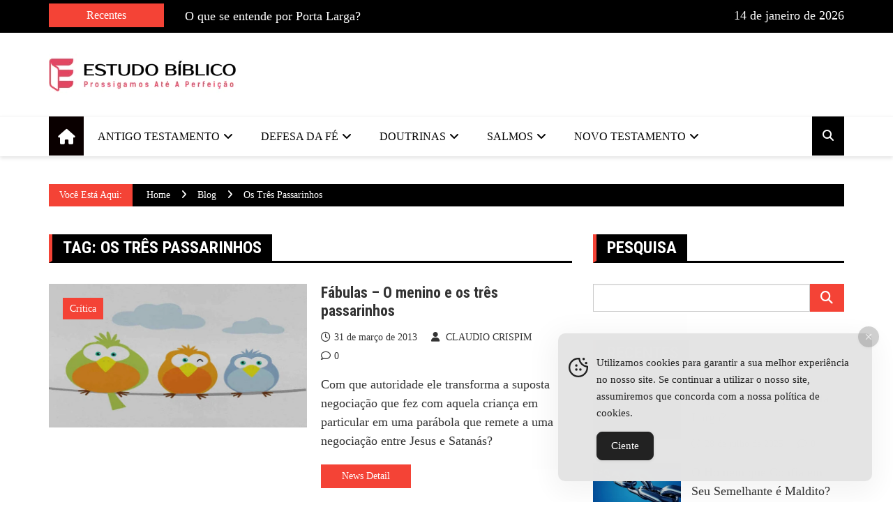

--- FILE ---
content_type: text/html; charset=UTF-8
request_url: https://estudobiblico.org/estudosbiblicos/os-tres-passarinhos/
body_size: 21010
content:
<!doctype html><html lang="pt-BR" prefix="og: https://ogp.me/ns#"><head><script data-no-optimize="1">var litespeed_docref=sessionStorage.getItem("litespeed_docref");litespeed_docref&&(Object.defineProperty(document,"referrer",{get:function(){return litespeed_docref}}),sessionStorage.removeItem("litespeed_docref"));</script> <meta charset="UTF-8"><link rel="preconnect" href="https://fonts.gstatic.com/" crossorigin /><meta name="viewport" content="width=device-width, initial-scale=1"><link rel="profile" href="http://gmpg.org/xfn/11"><title>Os Três Passarinhos Archives | Estudos Bíblicos Teológicos Evangélicos</title><meta name="robots" content="follow, noindex"/><meta property="og:locale" content="pt_BR" /><meta property="og:type" content="article" /><meta property="og:title" content="Os Três Passarinhos Archives | Estudos Bíblicos Teológicos Evangélicos" /><meta property="og:url" content="https://estudobiblico.org/estudosbiblicos/os-tres-passarinhos/" /><meta property="og:site_name" content="Estudos Bíblicos Teológicos Evangélicos" /><meta property="og:image" content="https://estudobiblico.org/wp-admin/admin-ajax.php?action=rank_math_overlay_thumb&id=5488&type=play&hash=e265143819124c5bc7ac372bf9d6e5e0" /><meta property="og:image:secure_url" content="https://estudobiblico.org/wp-admin/admin-ajax.php?action=rank_math_overlay_thumb&id=5488&type=play&hash=e265143819124c5bc7ac372bf9d6e5e0" /><meta property="og:image:width" content="1200" /><meta property="og:image:height" content="728" /><meta property="og:image:alt" content="estudo biblico" /><meta property="og:image:type" content="image/jpeg" /><meta name="twitter:card" content="summary" /><meta name="twitter:title" content="Os Três Passarinhos Archives | Estudos Bíblicos Teológicos Evangélicos" /><meta name="twitter:image" content="https://estudobiblico.org/wp-admin/admin-ajax.php?action=rank_math_overlay_thumb&id=5488&type=play&hash=e265143819124c5bc7ac372bf9d6e5e0" /> <script type="application/ld+json" class="rank-math-schema-pro">{"@context":"https://schema.org","@graph":[{"headline":"Os Tr\u00eas Passarinhos Archives | Estudos B\u00edblicos Teol\u00f3gicos Evang\u00e9licos","speakable":{"@type":"SpeakableSpecification","cssSelector":[]},"@type":"Article","author":{"@type":"Person","name":"CLAUDIO CRISPIM"},"image":{"@type":"ImageObject","url":"https://estudobiblico.org/wp-content/uploads/2013/03/fabula.jpg"},"name":"Os Tr\u00eas Passarinhos Archives | Estudos B\u00edblicos Teol\u00f3gicos Evang\u00e9licos","@id":"https://estudobiblico.org/estudosbiblicos/os-tres-passarinhos/#schema-39501","isPartOf":{"@id":"https://estudobiblico.org/estudosbiblicos/os-tres-passarinhos/#webpage"},"publisher":{"@id":"https://estudobiblico.org/#person"},"inLanguage":"pt-BR","mainEntityOfPage":{"@id":"https://estudobiblico.org/estudosbiblicos/os-tres-passarinhos/#webpage"}},{"@type":"Person","@id":"https://estudobiblico.org/#person","name":"Estudos B\u00edblicos Teol\u00f3gicos Evang\u00e9licos","image":{"@type":"ImageObject","@id":"https://estudobiblico.org/#logo","url":"https://estudobiblico.org/wp-content/uploads/2022/10/cropped-biblico-estudo-1-150x59.png","contentUrl":"https://estudobiblico.org/wp-content/uploads/2022/10/cropped-biblico-estudo-1-150x59.png","caption":"Estudos B\u00edblicos Teol\u00f3gicos Evang\u00e9licos","inLanguage":"pt-BR"}},{"@type":"WebSite","@id":"https://estudobiblico.org/#website","url":"https://estudobiblico.org","name":"Estudos B\u00edblicos Teol\u00f3gicos Evang\u00e9licos","publisher":{"@id":"https://estudobiblico.org/#person"},"inLanguage":"pt-BR"},{"@type":"BreadcrumbList","@id":"https://estudobiblico.org/estudosbiblicos/os-tres-passarinhos/#breadcrumb","itemListElement":[{"@type":"ListItem","position":"1","item":{"@id":"https://estudobiblico.org","name":"In\u00edcio"}},{"@type":"ListItem","position":"2","item":{"@id":"https://estudobiblico.org/estudosbiblicos/os-tres-passarinhos/","name":"os tr\u00eas passarinhos"}}]},{"@type":"CollectionPage","@id":"https://estudobiblico.org/estudosbiblicos/os-tres-passarinhos/#webpage","url":"https://estudobiblico.org/estudosbiblicos/os-tres-passarinhos/","name":"Os Tr\u00eas Passarinhos Archives | Estudos B\u00edblicos Teol\u00f3gicos Evang\u00e9licos","isPartOf":{"@id":"https://estudobiblico.org/#website"},"inLanguage":"pt-BR","breadcrumb":{"@id":"https://estudobiblico.org/estudosbiblicos/os-tres-passarinhos/#breadcrumb"}}]}</script> <link rel='dns-prefetch' href='//fonts.googleapis.com' /><link rel="alternate" type="application/rss+xml" title="Feed para Estudos Bíblicos Teológicos Evangélicos &raquo;" href="https://estudobiblico.org/feed/" /><link rel="alternate" type="application/rss+xml" title="Feed de comentários para Estudos Bíblicos Teológicos Evangélicos &raquo;" href="https://estudobiblico.org/comments/feed/" /><link rel="alternate" type="application/rss+xml" title="Feed de tag para Estudos Bíblicos Teológicos Evangélicos &raquo; os três passarinhos" href="https://estudobiblico.org/estudosbiblicos/os-tres-passarinhos/feed/" /><link rel="preconnect" href="https://fonts.googleapis.com"><link rel="preconnect" href="https://fonts.gstatic.com" crossorigin><style type="text/css" media="all">.wpautoterms-footer{background-color:#fff;text-align:center}.wpautoterms-footer a{color:#000;font-family:Arial,sans-serif;font-size:14px}.wpautoterms-footer .separator{color:#ccc;font-family:Arial,sans-serif;font-size:14px}</style><style id='wp-img-auto-sizes-contain-inline-css' type='text/css'>img:is([sizes=auto i],[sizes^="auto," i]){contain-intrinsic-size:3000px 1500px}</style> <script src="[data-uri]" defer></script><script data-optimized="1" src="https://estudobiblico.org/wp-content/plugins/litespeed-cache/assets/js/webfontloader.min.js" defer></script> <link rel='stylesheet' id='wp-block-library-css' href='https://estudobiblico.org/wp-includes/css/dist/block-library/style.min.css?ver=6.9' type='text/css' media='all' /><style id='global-styles-inline-css' type='text/css'>:root{--wp--preset--aspect-ratio--square:1;--wp--preset--aspect-ratio--4-3:4/3;--wp--preset--aspect-ratio--3-4:3/4;--wp--preset--aspect-ratio--3-2:3/2;--wp--preset--aspect-ratio--2-3:2/3;--wp--preset--aspect-ratio--16-9:16/9;--wp--preset--aspect-ratio--9-16:9/16;--wp--preset--color--black:#000000;--wp--preset--color--cyan-bluish-gray:#abb8c3;--wp--preset--color--white:#ffffff;--wp--preset--color--pale-pink:#f78da7;--wp--preset--color--vivid-red:#cf2e2e;--wp--preset--color--luminous-vivid-orange:#ff6900;--wp--preset--color--luminous-vivid-amber:#fcb900;--wp--preset--color--light-green-cyan:#7bdcb5;--wp--preset--color--vivid-green-cyan:#00d084;--wp--preset--color--pale-cyan-blue:#8ed1fc;--wp--preset--color--vivid-cyan-blue:#0693e3;--wp--preset--color--vivid-purple:#9b51e0;--wp--preset--gradient--vivid-cyan-blue-to-vivid-purple:linear-gradient(135deg,rgb(6,147,227) 0%,rgb(155,81,224) 100%);--wp--preset--gradient--light-green-cyan-to-vivid-green-cyan:linear-gradient(135deg,rgb(122,220,180) 0%,rgb(0,208,130) 100%);--wp--preset--gradient--luminous-vivid-amber-to-luminous-vivid-orange:linear-gradient(135deg,rgb(252,185,0) 0%,rgb(255,105,0) 100%);--wp--preset--gradient--luminous-vivid-orange-to-vivid-red:linear-gradient(135deg,rgb(255,105,0) 0%,rgb(207,46,46) 100%);--wp--preset--gradient--very-light-gray-to-cyan-bluish-gray:linear-gradient(135deg,rgb(238,238,238) 0%,rgb(169,184,195) 100%);--wp--preset--gradient--cool-to-warm-spectrum:linear-gradient(135deg,rgb(74,234,220) 0%,rgb(151,120,209) 20%,rgb(207,42,186) 40%,rgb(238,44,130) 60%,rgb(251,105,98) 80%,rgb(254,248,76) 100%);--wp--preset--gradient--blush-light-purple:linear-gradient(135deg,rgb(255,206,236) 0%,rgb(152,150,240) 100%);--wp--preset--gradient--blush-bordeaux:linear-gradient(135deg,rgb(254,205,165) 0%,rgb(254,45,45) 50%,rgb(107,0,62) 100%);--wp--preset--gradient--luminous-dusk:linear-gradient(135deg,rgb(255,203,112) 0%,rgb(199,81,192) 50%,rgb(65,88,208) 100%);--wp--preset--gradient--pale-ocean:linear-gradient(135deg,rgb(255,245,203) 0%,rgb(182,227,212) 50%,rgb(51,167,181) 100%);--wp--preset--gradient--electric-grass:linear-gradient(135deg,rgb(202,248,128) 0%,rgb(113,206,126) 100%);--wp--preset--gradient--midnight:linear-gradient(135deg,rgb(2,3,129) 0%,rgb(40,116,252) 100%);--wp--preset--font-size--small:13px;--wp--preset--font-size--medium:20px;--wp--preset--font-size--large:36px;--wp--preset--font-size--x-large:42px;--wp--preset--spacing--20:0.44rem;--wp--preset--spacing--30:0.67rem;--wp--preset--spacing--40:1rem;--wp--preset--spacing--50:1.5rem;--wp--preset--spacing--60:2.25rem;--wp--preset--spacing--70:3.38rem;--wp--preset--spacing--80:5.06rem;--wp--preset--shadow--natural:6px 6px 9px rgba(0, 0, 0, 0.2);--wp--preset--shadow--deep:12px 12px 50px rgba(0, 0, 0, 0.4);--wp--preset--shadow--sharp:6px 6px 0px rgba(0, 0, 0, 0.2);--wp--preset--shadow--outlined:6px 6px 0px -3px rgb(255, 255, 255), 6px 6px rgb(0, 0, 0);--wp--preset--shadow--crisp:6px 6px 0px rgb(0, 0, 0)}:where(.is-layout-flex){gap:.5em}:where(.is-layout-grid){gap:.5em}body .is-layout-flex{display:flex}.is-layout-flex{flex-wrap:wrap;align-items:center}.is-layout-flex>:is(*,div){margin:0}body .is-layout-grid{display:grid}.is-layout-grid>:is(*,div){margin:0}:where(.wp-block-columns.is-layout-flex){gap:2em}:where(.wp-block-columns.is-layout-grid){gap:2em}:where(.wp-block-post-template.is-layout-flex){gap:1.25em}:where(.wp-block-post-template.is-layout-grid){gap:1.25em}.has-black-color{color:var(--wp--preset--color--black)!important}.has-cyan-bluish-gray-color{color:var(--wp--preset--color--cyan-bluish-gray)!important}.has-white-color{color:var(--wp--preset--color--white)!important}.has-pale-pink-color{color:var(--wp--preset--color--pale-pink)!important}.has-vivid-red-color{color:var(--wp--preset--color--vivid-red)!important}.has-luminous-vivid-orange-color{color:var(--wp--preset--color--luminous-vivid-orange)!important}.has-luminous-vivid-amber-color{color:var(--wp--preset--color--luminous-vivid-amber)!important}.has-light-green-cyan-color{color:var(--wp--preset--color--light-green-cyan)!important}.has-vivid-green-cyan-color{color:var(--wp--preset--color--vivid-green-cyan)!important}.has-pale-cyan-blue-color{color:var(--wp--preset--color--pale-cyan-blue)!important}.has-vivid-cyan-blue-color{color:var(--wp--preset--color--vivid-cyan-blue)!important}.has-vivid-purple-color{color:var(--wp--preset--color--vivid-purple)!important}.has-black-background-color{background-color:var(--wp--preset--color--black)!important}.has-cyan-bluish-gray-background-color{background-color:var(--wp--preset--color--cyan-bluish-gray)!important}.has-white-background-color{background-color:var(--wp--preset--color--white)!important}.has-pale-pink-background-color{background-color:var(--wp--preset--color--pale-pink)!important}.has-vivid-red-background-color{background-color:var(--wp--preset--color--vivid-red)!important}.has-luminous-vivid-orange-background-color{background-color:var(--wp--preset--color--luminous-vivid-orange)!important}.has-luminous-vivid-amber-background-color{background-color:var(--wp--preset--color--luminous-vivid-amber)!important}.has-light-green-cyan-background-color{background-color:var(--wp--preset--color--light-green-cyan)!important}.has-vivid-green-cyan-background-color{background-color:var(--wp--preset--color--vivid-green-cyan)!important}.has-pale-cyan-blue-background-color{background-color:var(--wp--preset--color--pale-cyan-blue)!important}.has-vivid-cyan-blue-background-color{background-color:var(--wp--preset--color--vivid-cyan-blue)!important}.has-vivid-purple-background-color{background-color:var(--wp--preset--color--vivid-purple)!important}.has-black-border-color{border-color:var(--wp--preset--color--black)!important}.has-cyan-bluish-gray-border-color{border-color:var(--wp--preset--color--cyan-bluish-gray)!important}.has-white-border-color{border-color:var(--wp--preset--color--white)!important}.has-pale-pink-border-color{border-color:var(--wp--preset--color--pale-pink)!important}.has-vivid-red-border-color{border-color:var(--wp--preset--color--vivid-red)!important}.has-luminous-vivid-orange-border-color{border-color:var(--wp--preset--color--luminous-vivid-orange)!important}.has-luminous-vivid-amber-border-color{border-color:var(--wp--preset--color--luminous-vivid-amber)!important}.has-light-green-cyan-border-color{border-color:var(--wp--preset--color--light-green-cyan)!important}.has-vivid-green-cyan-border-color{border-color:var(--wp--preset--color--vivid-green-cyan)!important}.has-pale-cyan-blue-border-color{border-color:var(--wp--preset--color--pale-cyan-blue)!important}.has-vivid-cyan-blue-border-color{border-color:var(--wp--preset--color--vivid-cyan-blue)!important}.has-vivid-purple-border-color{border-color:var(--wp--preset--color--vivid-purple)!important}.has-vivid-cyan-blue-to-vivid-purple-gradient-background{background:var(--wp--preset--gradient--vivid-cyan-blue-to-vivid-purple)!important}.has-light-green-cyan-to-vivid-green-cyan-gradient-background{background:var(--wp--preset--gradient--light-green-cyan-to-vivid-green-cyan)!important}.has-luminous-vivid-amber-to-luminous-vivid-orange-gradient-background{background:var(--wp--preset--gradient--luminous-vivid-amber-to-luminous-vivid-orange)!important}.has-luminous-vivid-orange-to-vivid-red-gradient-background{background:var(--wp--preset--gradient--luminous-vivid-orange-to-vivid-red)!important}.has-very-light-gray-to-cyan-bluish-gray-gradient-background{background:var(--wp--preset--gradient--very-light-gray-to-cyan-bluish-gray)!important}.has-cool-to-warm-spectrum-gradient-background{background:var(--wp--preset--gradient--cool-to-warm-spectrum)!important}.has-blush-light-purple-gradient-background{background:var(--wp--preset--gradient--blush-light-purple)!important}.has-blush-bordeaux-gradient-background{background:var(--wp--preset--gradient--blush-bordeaux)!important}.has-luminous-dusk-gradient-background{background:var(--wp--preset--gradient--luminous-dusk)!important}.has-pale-ocean-gradient-background{background:var(--wp--preset--gradient--pale-ocean)!important}.has-electric-grass-gradient-background{background:var(--wp--preset--gradient--electric-grass)!important}.has-midnight-gradient-background{background:var(--wp--preset--gradient--midnight)!important}.has-small-font-size{font-size:var(--wp--preset--font-size--small)!important}.has-medium-font-size{font-size:var(--wp--preset--font-size--medium)!important}.has-large-font-size{font-size:var(--wp--preset--font-size--large)!important}.has-x-large-font-size{font-size:var(--wp--preset--font-size--x-large)!important}</style><style id='classic-theme-styles-inline-css' type='text/css'>/*! This file is auto-generated */
.wp-block-button__link{color:#fff;background-color:#32373c;border-radius:9999px;box-shadow:none;text-decoration:none;padding:calc(.667em + 2px) calc(1.333em + 2px);font-size:1.125em}.wp-block-file__button{background:#32373c;color:#fff;text-decoration:none}</style><link data-optimized="1" rel='stylesheet' id='wpautoterms_css-css' href='https://estudobiblico.org/wp-content/litespeed/css/1/70419f836ecc36636f36915210f86697.css?ver=7ddad' type='text/css' media='all' /><link rel='stylesheet' id='simple-gdpr-cookie-compliance-css' href='https://estudobiblico.org/wp-content/plugins/simple-gdpr-cookie-compliance/public/assets/dist/public.min.css?ver=2.0.0' type='text/css' media='all' /><style id='simple-gdpr-cookie-compliance-inline-css' type='text/css'>:root{--sgcc-text-color:#222222;--sgcc-link-color:#222222;--sgcc-link-hover-color:#00BC7D;--sgcc-notice-background-color:#E4E4E4;--sgcc-cookie-icon-color:#222222;--sgcc-close-button-background-color:#222222;--sgcc-close-button-hover-background-color:#00BC7D;--sgcc-close-button-color:#ffffff;--sgcc-close-button-hover-color:#ffffff;--sgcc-accept-button-background-color:#222222;--sgcc-accept-button-hover-background-color:#00BC7D;--sgcc-accept-button-color:#ffffff;--sgcc-accept-button-hover-color:#ffffff;--sgcc-accept-button-border-color:#222222;--sgcc-accept-button-hover-border-color:#00BC7D}.sgcc-main-wrapper[data-layout=custom_width],.sgcc-main-wrapper[data-layout=pop_up]{--width:450px}.sgcc-main-wrapper[data-layout=custom_width].position-bottom-right{--right:30px;--bottom:30px}</style><link data-optimized="1" rel='stylesheet' id='ez-toc-css' href='https://estudobiblico.org/wp-content/litespeed/css/1/fbc01763df9dda75f9ac42f807c5b6e7.css?ver=c96c8' type='text/css' media='all' /><style id='ez-toc-inline-css' type='text/css'>div#ez-toc-container .ez-toc-title{font-size:120%}div#ez-toc-container .ez-toc-title{font-weight:500}div#ez-toc-container ul li,div#ez-toc-container ul li a{font-size:95%}div#ez-toc-container ul li,div#ez-toc-container ul li a{font-weight:500}div#ez-toc-container nav ul ul li{font-size:90%}.ez-toc-box-title{font-weight:700;margin-bottom:10px;text-align:center;text-transform:uppercase;letter-spacing:1px;color:#666;padding-bottom:5px;position:absolute;top:-4%;left:5%;background-color:inherit;transition:top 0.3s ease}.ez-toc-box-title.toc-closed{top:-25%}.ez-toc-container-direction{direction:ltr}.ez-toc-counter ul{counter-reset:item}.ez-toc-counter nav ul li a::before{content:counters(item,'.',decimal) '. ';display:inline-block;counter-increment:item;flex-grow:0;flex-shrink:0;margin-right:.2em;float:left}.ez-toc-widget-direction{direction:ltr}.ez-toc-widget-container ul{counter-reset:item}.ez-toc-widget-container nav ul li a::before{content:counters(item,'.',decimal) '. ';display:inline-block;counter-increment:item;flex-grow:0;flex-shrink:0;margin-right:.2em;float:left}</style><link rel='stylesheet' id='royale-news-pro-style-css' href='https://estudobiblico.org/wp-content/themes/royale-news-pro/style.css?ver=2.1.7' type='text/css' media='all' /><link data-optimized="1" rel='stylesheet' id='font-awesome-css' href='https://estudobiblico.org/wp-content/litespeed/css/1/c0a0d325b6889bff675fdef643b7cf7b.css?ver=03dda' type='text/css' media='all' /><link data-optimized="1" rel='stylesheet' id='animate-css' href='https://estudobiblico.org/wp-content/litespeed/css/1/ea1d10809397371108d2336339390659.css?ver=62937' type='text/css' media='all' /><link rel='stylesheet' id='bootstrap-css' href='https://estudobiblico.org/wp-content/themes/royale-news-pro/assets/libraries/bootstrap/bootstrap.css?ver=3.3.7' type='text/css' media='all' /><link data-optimized="1" rel='stylesheet' id='meanmenu-css' href='https://estudobiblico.org/wp-content/litespeed/css/1/1501376377d4fd5cde45e9d255c482d4.css?ver=ed794' type='text/css' media='all' /><link data-optimized="1" rel='stylesheet' id='owl-carousel-css' href='https://estudobiblico.org/wp-content/litespeed/css/1/0be555e4189d7b28d6def8d96fdc9e45.css?ver=2a657' type='text/css' media='all' /><link rel='stylesheet' id='royale-news-pro-main-css' href='https://estudobiblico.org/wp-content/themes/royale-news-pro/assets/dist/main.css?ver=ROYALE_NEWS_PRO_VERSION' type='text/css' media='all' /> <script type="text/javascript" src="https://estudobiblico.org/wp-includes/js/jquery/jquery.min.js?ver=3.7.1" id="jquery-core-js"></script> <script type="text/javascript" src="https://estudobiblico.org/wp-includes/js/jquery/jquery-migrate.min.js?ver=3.4.1" id="jquery-migrate-js"></script> <script type="text/javascript" src="https://estudobiblico.org/wp-includes/js/dist/dom-ready.min.js?ver=f77871ff7694fffea381" id="wp-dom-ready-js"></script> <script type="text/javascript" src="https://estudobiblico.org/wp-content/plugins/auto-terms-of-service-and-privacy-policy/js/base.js?ver=3.0.4" id="wpautoterms_base-js" defer data-deferred="1"></script> <link rel="https://api.w.org/" href="https://estudobiblico.org/wp-json/" /><link rel="alternate" title="JSON" type="application/json" href="https://estudobiblico.org/wp-json/wp/v2/tags/1977" /><link rel="EditURI" type="application/rsd+xml" title="RSD" href="https://estudobiblico.org/xmlrpc.php?rsd" /><meta name="generator" content="WordPress 6.9" /><style>.editor-content-entry a{color:#f44366}.editor-content-entry a:hover{color:#f44366}.header-mask{background-color:rgb(0 0 0 / .2)}.site-title{font-size:32pxpx}.header-style-2 .logo-section,.middle-header{padding-top:30px}.header-style-2 .logo-section,.middle-header{padding-bottom:30px}.header-style-2 .menu-section,.bottom-header,.mean-container .mean-nav{background-color:rgb(255 255 255)}.main-navigation .primary-menu>li>a,.mean-container .mean-nav ul li a,.mean-container .mean-nav ul li li a{color:rgb(0 0 0)}.mean-container .mean-nav ul li a.mean-expand,.mean-container .mean-nav ul li a.mean-expand{color:rgb(0 0 0)}.main-navigation .primary-menu li a:hover{color:#f44336}.main-navigation .primary-menu li a:hover{background-color:#fff0}.main-navigation .primary-menu li.current_page_item>a,.main-navigation .primary-menu li.current_page_item>a:hover,.main-navigation .primary-menu li.current-menu-item>a,.main-navigation .primary-menu li.current-menu-item>a:hover{color:#fff}.main-navigation .primary-menu li.current_page_item>a,.main-navigation .primary-menu li.current_page_item>a:hover,.main-navigation .primary-menu li.current-menu-item>a,.main-navigation .primary-menu li.current-menu-item>a:hover{background-color:#f44336}.main-navigation ul ul{background-color:rgb(0 0 0)}.main-navigation .primary-menu li .sub-menu li a{color:rgb(255 255 255)}.main-navigation .primary-menu li .sub-menu li a{background-color:rgb(0 0 0)}.main-navigation .primary-menu li .sub-menu li a:hover{color:#f44336}.main-navigation .primary-menu li .sub-menu li a:hover{background-color:#fff0}.search-icon{color:rgb(255 255 255)}.search-icon{background-color:#000}.search-icon:hover{color:rgb(255 255 255);background-color:#000}.header-layout-one .main-navigation .menu-home-icon a,.header-style-2 .main-navigation .menu-home-icon a{color:#fff}.header-layout-one .main-navigation .menu-home-icon a,.header-style-2 .main-navigation .menu-home-icon a{background-color:#0a0000}.cat-links a:nth-child(1){background-color:#f44336}.cat-links a:nth-child(2){background-color:#E91E63}.cat-links a:nth-child(3){background-color:#9C27B0}.cat-links a:nth-child(4){background-color:#673AB7}.cat-links a:nth-child(5){background-color:#3F51B5}.cat-links a:nth-child(6){background-color:#2196F3}.cat-links a:nth-child(7){background-color:#03A9F4}.ticker-title-container,.breadcrumbs .trail-browse,.page-numbers.current,#searchsubmit,.news-content a.btn-more,.ticker-under-header .owl-carousel .owl-nav button.owl-prev,.ticker-under-header .owl-carousel .owl-nav button.owl-next,.scroll-top,#commentform .form-submit input#submit,.single-post-share .post-share li a,#searchsubmit:hover{background-color:#f44336;color:#fff}.ticker-title-container p{color:#fff}.breadcrumbs .trail-browse::after{border-left-color:#f44336}.single-post-share .post-share li a,.page-numbers,.scroll-top,#commentform .form-submit input#submit,#searchsubmit,#searchsubmit:hover{border-color:#f44336}.footer .widget-title{color:#f44336}.ticker-news a:hover,.social-menu li a[href*=".com"]:hover::before,.news-title a:hover,.entry-meta a:hover,.widget a:hover,.post-navigation .nav-links .nav-previous a:hover,.post-navigation .nav-links .nav-next a:hover,.related-slider .owl-item .item .news-title a:hover,.news-detail .entry-meta .cat-links a:hover,.comments-area a:hover,.breadcrumbs li a:hover span,.menu-footer-menu-container ul li a:hover{color:#f44336}.search-form-container::before{border-bottom-color:#000}.breadcrumb-container,button:hover,input[type="button"]:hover,input[type="reset"]:hover,input[type="submit"]:hover,.news-content a.btn-more:hover,.cat-links a:hover,.page-numbers:hover,.single-post-share .post-share li a:hover,.scroll-top:hover,.search-form-container .search-form,.ticker-under-header .owl-carousel .owl-nav button.owl-prev:hover,.ticker-under-header .owl-carousel .owl-nav button.owl-next:hover,#commentform .form-submit #submit:hover{background-color:#000;color:#fff}.search-form-container .search-form,.page-numbers:hover,.single-post-share .post-share li a:hover,.scroll-top:hover,#commentform .form-submit #submit:hover{border-color:#000}.news-section-info,.sidebar .widget-info{border-left-color:#000}.sidebar .widget-info,.news-section-title{border-bottom-color:#000}.top-header{background-color:rgb(0 0 0)}.top-header,.top-header a,.social-menu li a[href*=".com"]:before,.top-header .ticker-news a,.top-header .current-date p{color:rgb(255 255 255)}.top-header a:hover,.social-menu li a[href*=".com"]:hover:before,.top-header .ticker-news a:hover{color:#f44336}.footer{background-color:#000}.footer .widget .widget-title{color:#f44336}.footer,.footer .widget_calendar .calendar_wrap table caption,.footer a{color:#fff}.footer a:hover,.footer .widget a:hover,.footer .menu-footer-menu-container ul li a:hover{color:#f44336}.footer .widget_tag_cloud .tagcloud .tag-cloud-link,.widget_calendar .calendar_wrap table{border-color:#757575}.footer .widget_archive ul li,.footer .widget_categories ul li,.footer .widget_meta ul li,.footer .widget_nav_menu ul li,.footer .widget_pages ul li,.footer .widget_recent_comments li.recentcomments,.footer .widget_recent_entries ul li,.footer .widget_rew_plugin .rew-entries li,.footer .widget_rss ul li,.footer .widget_calendar .calendar_wrap table thead tr,.footer .widget_calendar .calendar_wrap table tbody tr{border-bottom-color:#757575}.footer .widget_calendar .calendar_wrap table caption,.footer .widget_calendar .calendar_wrap table thead tr{border-top-color:#757575}.footer .widget_calendar .calendar_wrap table caption,.footer .widget_calendar .calendar_wrap table tbody tr td,.footer .widget_calendar .calendar_wrap table thead tr th{border-left-color:#757575}.footer .widget_calendar .calendar_wrap table caption{border-right-color:#757575}.middle-header{background-color:#fff0}body,.royale-news-pro-news-trending-posts .news-title,.royale-news-pro-news-recent-posts .news-title,.trail-browse{font-family:Open Sans}body,.royale-news-pro-news-trending-posts .news-title,.royale-news-pro-news-recent-posts .news-title,button,input[type="button"],input[type="reset"],input[type="submit"]{font-size:18px}.widget_tag_cloud .tagcloud .tag-cloud-link{font-size:18px!important}body,.royale-news-pro-news-trending-posts .news-title,.royale-news-pro-news-recent-posts .news-title,.trail-browse{font-weight:400}body,.royale-news-pro-news-trending-posts .news-title,.royale-news-pro-news-recent-posts .news-title{line-height:1.5}body{letter-spacing:0}h1,h2,h3,h4,h5,h6,.h1,.h2,.h3,.h4,.h5,.h6,header .site-title{font-family:Roboto Condensed}h1,h2,h3,h4,h5,h6,.h1,.h2,.h3,.h4,.h5,.h6,header .site-title{font-weight:700}@media (min-width:1024px){h1,.h1{font-size:36px}}h1,.h1{font-style:normal}h1,.h1{text-transform:none}h1,.h1{line-height:1.2}h1,.h1{letter-spacing:0}@media (min-width:1024px){h2,.h2{font-size:32px}}h2,.h2{font-style:normal}h2,.h2{text-transform:none}h2,.h2{line-height:1.2}h2,.h2{letter-spacing:0}@media (min-width:1024px){h3,.h3{font-size:24px}}h3,.h3{font-style:normal}h3,.h3{text-transform:none}h3,.h3{line-height:1.2}h3,.h3{letter-spacing:0}@media (min-width:1024px){h4,.h4{font-size:18px}}h4,.h4{font-style:normal}h4,.h4{text-transform:none}h4,.h4{line-height:1.2}h4,.h4{letter-spacing:0}@media (min-width:1024px){h5,.h5{font-size:17px}}h5,.h5{font-style:normal}h5,.h5{text-transform:none}h5,.h5{line-height:1.2}h5,.h5{letter-spacing:0}@media (min-width:1024px){h6,.h6{font-size:16px}}h6,.h6{font-style:normal}h6,.h6{text-transform:none}h6,.h6{line-height:1.2}h6,.h6{letter-spacing:0}header .site-title{font-family:Roboto Condensed;font-weight:700}@media (min-width:1024px){header .site-title{font-size:32px}}header .site-title{font-style:normal}header .site-title{text-transform:uppercase}header .site-title{line-height:1.2}header .site-title{letter-spacing:0}.main-navigation .primary-menu li a,.sub-menu li a{font-family:Open Sans}.main-navigation .primary-menu li a,.sub-menu li a{font-weight:400}@media (min-width:1024px){.main-navigation .primary-menu li a,.search-icon{font-size:16px}}.main-navigation .primary-menu li a{font-style:normal}.main-navigation .primary-menu li a{text-transform:uppercase}.main-navigation .primary-menu li a{letter-spacing:0}@media (min-width:1024px){.main-navigation .primary-menu li .sub-menu li a{font-size:14px}}.main-navigation .primary-menu li .sub-menu li a{font-style:normal}.main-navigation .primary-menu li .sub-menu li a{text-transform:none}.main-navigation .primary-menu li .sub-menu li a{letter-spacing:0}.news-section-info .section-title,.sidebar .widget-info .widget-title{font-family:Roboto Condensed}.news-section-info .section-title,.sidebar .widget-info .widget-title{font-weight:700}.news-section-info .section-title,.sidebar .widget-info .widget-title{font-size:24px}.news-section-info .section-title,.sidebar .widget-info .widget-title{text-transform:uppercase}.news-section-info .section-title,.sidebar .widget-info .widget-title{line-height:1.2}.news-section-info .section-title,.sidebar .widget-info .widget-title{letter-spacing:0}.news-section-info .section-title,.sidebar .widget-info .widget-title{font-style:normal}.news-title,.single-post-title .big-news-title .extra-big-news-title .small-news-title{font-family:Roboto Condensed}.news-title,.single-post-title .big-news-title .extra-big-news-title .small-news-title{font-weight:700}@media (min-width:1024px){.extra-big-news-title{font-size:28px}}.extra-big-news-title{font-style:normal}.extra-big-news-title{text-transform:none}@media(min-width:1051px){.extra-big-news-title{line-height:1.2}}.extra-big-news-title{letter-spacing:0}@media (min-width:1024px){.big-news-title{font-size:22px}}.big-news-title{font-style:normal}.big-news-title{text-transform:none}@media(min-width:1051px){.big-news-title{line-height:1.2}}.big-news-title{letter-spacing:0}@media (min-width:1024px){.small-news-title{font-size:18px}}.small-news-title{font-style:normal}.small-news-title{text-transform:none}@media(min-width:1051px){.small-news-title{line-height:1.2}}.small-news-title{letter-spacing:0}.entry-meta a{font-family:Open Sans}.entry-meta a{font-weight:400}@media (min-width:1024px){.cat-links a,.entry-meta a{font-size:14px}}.entry-meta a{font-style:normal}.entry-meta a{text-transform:none}@media(min-width:1051px){.entry-meta a{line-height:1}}.entry-meta a{letter-spacing:0}.related-news-section .section-title,.news-section-title .section-title,.news-section .news-section-info .section-title,.news-section .news-section-title .section-title .news-cat-link,.widget-info .widget-title,.sidebar .widget-info .widget-title{font-family:Roboto Condensed}.related-news-section .section-title,.news-section-title .section-title,.news-section .news-section-info .section-title,.news-section .news-section-title .section-title .news-cat-link,.widget-info .widget-title,.sidebar .widget-info .widget-title{font-weight:700}@media (min-width:1024px){.related-news-section .section-title,.news-section .news-section-info .section-title,.news-section .news-section-title .section-title{font-size:24px}}.related-news-section .section-title,.news-section .news-section-info .section-title,.news-section .news-section-title .section-title{font-style:normal}.related-news-section .section-title,.news-section .news-section-info .section-title,.news-section .news-section-title .section-title{text-transform:uppercase}@media(min-width:1051px){.related-news-section .section-title,.news-section .news-section-info .section-title,.news-section .news-section-title .section-title{line-height:1.2}}.related-news-section .section-title,.news-section .news-section-info .section-title,.news-section .news-section-title .section-title{letter-spacing:0}@media (min-width:1024px){.news-cat-link{font-size:16px}}.news-cat-link{font-style:normal}.news-cat-link{text-transform:uppercase}@media(min-width:1051px){.news-cat-link{line-height:2}}.news-cat-link{letter-spacing:0}.widget-info .widget-title,.sidebar .widget-info .widget-title{font-size:24px}.widget-info .widget-title,.sidebar .widget-info .widget-title{font-style:normal}.widget-info .widget-title,.sidebar .widget-info .widget-title{text-transform:uppercase}@media(min-width:1051px){.widget-info .widget-title,.sidebar .widget-info .widget-title{line-height:1.2}}.widget-info .widget-title,.sidebar .widget-info .widget-title{letter-spacing:0}.rnp-pagination .nav-links{justify-content:left}.news-section-info .section-title,.sidebar .widget-info .widget-title{color:#fff}.news-cat-link{color:#000}.news-section-info .section-title,.sidebar .widget-info .widget-title{background-color:#000}.news-section-info,.sidebar .widget-info{border-bottom-color:#000}.news-section-info,.sidebar .widget-info{border-left-color:#f44336}.trail-browse,.breadcrumbs li a,.breadcrumbs li a span{font-size:14px}.breadcrumbs .trail-browse,.breadcrumbs li a,.breadcrumbs li a span{text-transform:capitalize}.trail-browse,.breadcrumbs li a,.breadcrumbs li a span{line-height:1.2}.trail-browse,.breadcrumbs li a,.breadcrumbs li a span{letter-spacing:0}.trail-browse,.breadcrumbs li a,.breadcrumbs li a span{font-style:normal}.breadcrumb-container{background-color:#000}.breadcrumbs li a span,.breadcrumbs li::after{color:#fff}.breadcrumbs li a span:hover{color:#fff}.trail-browse{margin:0}</style><style type="text/css">.recentcomments a{display:inline!important;padding:0!important;margin:0!important}</style><script type="text/javascript" id="google_gtagjs" src="https://estudobiblico.org/?local_ga_js=32ea9434ced1feeeebc176f9462c9a26" defer data-deferred="1"></script> <script type="text/javascript" id="google_gtagjs-inline" src="[data-uri]" defer></script> <link rel="icon" href="https://estudobiblico.org/wp-content/uploads/2025/06/favicon-32x32-1.png" sizes="32x32" /><link rel="icon" href="https://estudobiblico.org/wp-content/uploads/2025/06/favicon-32x32-1.png" sizes="192x192" /><link rel="apple-touch-icon" href="https://estudobiblico.org/wp-content/uploads/2025/06/favicon-32x32-1.png" /><meta name="msapplication-TileImage" content="https://estudobiblico.org/wp-content/uploads/2025/06/favicon-32x32-1.png" /></head><body class="archive tag tag-os-tres-passarinhos tag-1977 wp-custom-logo wp-theme-royale-news-pro">
<a class="skip-link screen-reader-text" href="#content">Skip to content</a><header class="header header-layout-one"><div class="top-header"><div class="container"><div class="row clearfix"><div class="col-md-8"><div class="row clearfix ticker-news-section"><div class="col-xs-3 col-sm-3"><div class="ticker-title-container"><div class="ticker-title"><p>Recentes</p></div></div></div><div class="col-xs-9 col-sm-9"><div class="ticker-detail-container"><div class="owl-carousel ticker-news-carousel"><div class="item"><div class="ticker-news">
<a href="https://estudobiblico.org/o-que-se-entende-por-porta-larga/">O que se entende por Porta Larga?</a></div></div><div class="item"><div class="ticker-news">
<a href="https://estudobiblico.org/o-homem-que-confia-em-seu-semelhante-e-maldito/">O Homem que Confia em Seu Semelhante é Maldito?</a></div></div><div class="item"><div class="ticker-news">
<a href="https://estudobiblico.org/a-parabola-das-dez-virgens/">A parábola das Dez Virgens</a></div></div><div class="item"><div class="ticker-news">
<a href="https://estudobiblico.org/a-parabola-dos-talentos/">A Parábola dos Talentos</a></div></div><div class="item"><div class="ticker-news">
<a href="https://estudobiblico.org/expiacao-substitutiva-a-obediencia-que-da-nova-vida/">Expiação Substitutiva: a Obediência que dá nova Vida</a></div></div></div></div></div></div></div><div class="col-md-4 hidden-sm hidden-xs"><div class="clearfix current-date-social-links"><div class="current-date-container"><div class="current-date"><p>
14 de janeiro de 2026</p></div></div><div class="social-menu-container"></div></div></div></div></div></div><div class="middle-header"><div class="container"><div class="row clearfix"><div class="col-md-4"><div class="site-info ">
<a href="https://estudobiblico.org/" class="custom-logo-link" rel="home"><img width="269" height="59" src="https://estudobiblico.org/wp-content/uploads/2022/10/cropped-biblico-estudo-1.png.webp" class="custom-logo" alt="estudo biblico" decoding="async" /></a></div></div><div class="col-md-8 hidden-xs hidden-sm"><div class="header-ad"></div></div></div></div></div><div class="bottom-header sticky-header"><div class="container"><div class="row clearfix"><div class="col-md-11"><div class="menu-container clearfix"><nav id="site-navigation" class="main-navigation" role="navigation"><div class="primary-menu-container"><ul id="primary-menu" class="primary-menu"><li class="menu-home-icon"><a href="https://estudobiblico.org/"><i class="fa fa-home" aria-hidden="true"></i></a></li><li id="menu-item-5489" class="menu-item menu-item-type-taxonomy menu-item-object-category menu-item-has-children menu-item-5489"><a href="https://estudobiblico.org/antigo-testamento/">Antigo Testamento</a><ul class="sub-menu"><li id="menu-item-8163" class="menu-item menu-item-type-taxonomy menu-item-object-category menu-item-8163"><a href="https://estudobiblico.org/antigo-testamento/pentateuco/">Pentateuco</a></li><li id="menu-item-8158" class="menu-item menu-item-type-taxonomy menu-item-object-category menu-item-8158"><a href="https://estudobiblico.org/antigo-testamento/historicos/">Históricos</a></li><li id="menu-item-8160" class="menu-item menu-item-type-taxonomy menu-item-object-category menu-item-8160"><a href="https://estudobiblico.org/antigo-testamento/jo/">Jó</a></li><li id="menu-item-8164" class="menu-item menu-item-type-taxonomy menu-item-object-category menu-item-8164"><a href="https://estudobiblico.org/antigo-testamento/proverbios/">Provérbios</a></li><li id="menu-item-8159" class="menu-item menu-item-type-taxonomy menu-item-object-category menu-item-8159"><a href="https://estudobiblico.org/antigo-testamento/isaias/">Isaías</a></li><li id="menu-item-8166" class="menu-item menu-item-type-taxonomy menu-item-object-category menu-item-8166"><a href="https://estudobiblico.org/antigo-testamento/jeremias/">Jeremias</a></li><li id="menu-item-8161" class="menu-item menu-item-type-taxonomy menu-item-object-category menu-item-8161"><a href="https://estudobiblico.org/antigo-testamento/joel/">Joel</a></li><li id="menu-item-8157" class="menu-item menu-item-type-taxonomy menu-item-object-category menu-item-8157"><a href="https://estudobiblico.org/antigo-testamento/habacuque/">Habacuque</a></li><li id="menu-item-8156" class="menu-item menu-item-type-taxonomy menu-item-object-category menu-item-8156"><a href="https://estudobiblico.org/antigo-testamento/ageu/">Ageu</a></li><li id="menu-item-8162" class="menu-item menu-item-type-taxonomy menu-item-object-category menu-item-8162"><a href="https://estudobiblico.org/antigo-testamento/malaquias/">Malaquias</a></li><li id="menu-item-8165" class="menu-item menu-item-type-taxonomy menu-item-object-category menu-item-8165"><a href="https://estudobiblico.org/antigo-testamento/zacarias/">Zacarias</a></li></ul></li><li id="menu-item-5490" class="menu-item menu-item-type-taxonomy menu-item-object-category menu-item-has-children menu-item-5490"><a href="https://estudobiblico.org/defesa-da-fe/">Defesa da Fé</a><ul class="sub-menu"><li id="menu-item-8194" class="menu-item menu-item-type-taxonomy menu-item-object-category menu-item-8194"><a href="https://estudobiblico.org/defesa-da-fe/adoracao-e-louvor/">Adoração e louvor</a></li><li id="menu-item-8195" class="menu-item menu-item-type-taxonomy menu-item-object-category menu-item-8195"><a href="https://estudobiblico.org/defesa-da-fe/comportamento/">Comportamento</a></li><li id="menu-item-8182" class="menu-item menu-item-type-taxonomy menu-item-object-category menu-item-8182"><a href="https://estudobiblico.org/doutrinas/proposito-eterno/">Propósito Eterno</a></li><li id="menu-item-8201" class="menu-item menu-item-type-taxonomy menu-item-object-category menu-item-8201"><a href="https://estudobiblico.org/defesa-da-fe/oracao/">Oração</a></li><li id="menu-item-8196" class="menu-item menu-item-type-taxonomy menu-item-object-category menu-item-8196"><a href="https://estudobiblico.org/defesa-da-fe/critica/">Crítica</a></li><li id="menu-item-8197" class="menu-item menu-item-type-taxonomy menu-item-object-category menu-item-8197"><a href="https://estudobiblico.org/defesa-da-fe/evangelismo/">Evangelismo</a></li><li id="menu-item-8198" class="menu-item menu-item-type-taxonomy menu-item-object-category menu-item-8198"><a href="https://estudobiblico.org/defesa-da-fe/interpretacao-biblica/">Interpretação bíblica</a></li><li id="menu-item-8204" class="menu-item menu-item-type-taxonomy menu-item-object-category menu-item-8204"><a href="https://estudobiblico.org/defesa-da-fe/sermoes-e-esbocos/">Sermões e esboços</a></li><li id="menu-item-8199" class="menu-item menu-item-type-taxonomy menu-item-object-category menu-item-8199"><a href="https://estudobiblico.org/defesa-da-fe/licoes-biblicas/">Lições bíblicas</a></li><li id="menu-item-8200" class="menu-item menu-item-type-taxonomy menu-item-object-category menu-item-8200"><a href="https://estudobiblico.org/defesa-da-fe/milagres/">Milagres</a></li><li id="menu-item-8203" class="menu-item menu-item-type-taxonomy menu-item-object-category menu-item-8203"><a href="https://estudobiblico.org/defesa-da-fe/polemicos/">Polêmicos</a></li><li id="menu-item-8202" class="menu-item menu-item-type-taxonomy menu-item-object-category menu-item-8202"><a href="https://estudobiblico.org/defesa-da-fe/parabolas/">Parábolas</a></li></ul></li><li id="menu-item-8109" class="menu-item menu-item-type-taxonomy menu-item-object-category menu-item-has-children menu-item-8109"><a href="https://estudobiblico.org/doutrinas/">Doutrinas</a><ul class="sub-menu"><li id="menu-item-8175" class="menu-item menu-item-type-taxonomy menu-item-object-category menu-item-8175"><a href="https://estudobiblico.org/doutrinas/arrependimento/">Arrependimento</a></li><li id="menu-item-8176" class="menu-item menu-item-type-taxonomy menu-item-object-category menu-item-8176"><a href="https://estudobiblico.org/doutrinas/cristologia/">Cristologia</a></li><li id="menu-item-8177" class="menu-item menu-item-type-taxonomy menu-item-object-category menu-item-8177"><a href="https://estudobiblico.org/doutrinas/eleicao-e-predestinacao/">Eleição e Predestinação</a></li><li id="menu-item-8178" class="menu-item menu-item-type-taxonomy menu-item-object-category menu-item-8178"><a href="https://estudobiblico.org/doutrinas/escatologia/">Escatologia</a></li><li id="menu-item-8179" class="menu-item menu-item-type-taxonomy menu-item-object-category menu-item-8179"><a href="https://estudobiblico.org/doutrinas/igreja/">Igreja</a></li><li id="menu-item-8183" class="menu-item menu-item-type-taxonomy menu-item-object-category menu-item-8183"><a href="https://estudobiblico.org/doutrinas/regeneracao/">Regeneração</a></li><li id="menu-item-8180" class="menu-item menu-item-type-taxonomy menu-item-object-category menu-item-8180"><a href="https://estudobiblico.org/doutrinas/justificacao/">Justificação</a></li><li id="menu-item-8205" class="menu-item menu-item-type-taxonomy menu-item-object-category menu-item-8205"><a href="https://estudobiblico.org/doutrinas/santificacao/">Santificação</a></li><li id="menu-item-8184" class="menu-item menu-item-type-taxonomy menu-item-object-category menu-item-8184"><a href="https://estudobiblico.org/doutrinas/salvacao/">Salvação</a></li><li id="menu-item-8181" class="menu-item menu-item-type-taxonomy menu-item-object-category menu-item-8181"><a href="https://estudobiblico.org/doutrinas/pecado/">Pecado</a></li></ul></li><li id="menu-item-8111" class="menu-item menu-item-type-taxonomy menu-item-object-category menu-item-has-children menu-item-8111"><a href="https://estudobiblico.org/salmos/">Salmos</a><ul class="sub-menu"><li id="menu-item-8148" class="menu-item menu-item-type-taxonomy menu-item-object-category menu-item-8148"><a href="https://estudobiblico.org/salmos/salmos-i/">Salmos I</a></li><li id="menu-item-8149" class="menu-item menu-item-type-taxonomy menu-item-object-category menu-item-8149"><a href="https://estudobiblico.org/salmos/salmos-ii/">Salmos II</a></li><li id="menu-item-8150" class="menu-item menu-item-type-taxonomy menu-item-object-category menu-item-8150"><a href="https://estudobiblico.org/salmos/salmos-iii/">Salmos III</a></li><li id="menu-item-8151" class="menu-item menu-item-type-taxonomy menu-item-object-category menu-item-8151"><a href="https://estudobiblico.org/salmos/salmos-iv/">Salmos IV</a></li><li id="menu-item-8152" class="menu-item menu-item-type-taxonomy menu-item-object-category menu-item-8152"><a href="https://estudobiblico.org/salmos/salmos-v/">Salmos V</a></li></ul></li><li id="menu-item-8110" class="menu-item menu-item-type-taxonomy menu-item-object-category menu-item-has-children menu-item-8110"><a href="https://estudobiblico.org/novo-testamento/">Novo Testamento</a><ul class="sub-menu"><li id="menu-item-8185" class="menu-item menu-item-type-taxonomy menu-item-object-category menu-item-8185"><a href="https://estudobiblico.org/novo-testamento/evangelho-mateus/">Evangelho Mateus</a></li><li id="menu-item-8174" class="menu-item menu-item-type-taxonomy menu-item-object-category menu-item-8174"><a href="https://estudobiblico.org/novo-testamento/evangelho-marcos/">Evangelho Marcos</a></li><li id="menu-item-8173" class="menu-item menu-item-type-taxonomy menu-item-object-category menu-item-8173"><a href="https://estudobiblico.org/novo-testamento/evangelho-lucas/">Evangelho Lucas</a></li><li id="menu-item-8172" class="menu-item menu-item-type-taxonomy menu-item-object-category menu-item-8172"><a href="https://estudobiblico.org/novo-testamento/evangelho-joao/">Evangelho João</a></li><li id="menu-item-8167" class="menu-item menu-item-type-taxonomy menu-item-object-category menu-item-8167"><a href="https://estudobiblico.org/novo-testamento/romanos/">Romanos</a></li><li id="menu-item-8189" class="menu-item menu-item-type-taxonomy menu-item-object-category menu-item-8189"><a href="https://estudobiblico.org/novo-testamento/i-corintios/">I Coríntios</a></li><li id="menu-item-8191" class="menu-item menu-item-type-taxonomy menu-item-object-category menu-item-8191"><a href="https://estudobiblico.org/novo-testamento/ii-corintios/">II Coríntios</a></li><li id="menu-item-8187" class="menu-item menu-item-type-taxonomy menu-item-object-category menu-item-8187"><a href="https://estudobiblico.org/novo-testamento/galatas/">Gálatas</a></li><li id="menu-item-8171" class="menu-item menu-item-type-taxonomy menu-item-object-category menu-item-8171"><a href="https://estudobiblico.org/novo-testamento/efesios/">Efésios</a></li><li id="menu-item-8170" class="menu-item menu-item-type-taxonomy menu-item-object-category menu-item-8170"><a href="https://estudobiblico.org/novo-testamento/colossenses/">Colossenses</a></li><li id="menu-item-8193" class="menu-item menu-item-type-taxonomy menu-item-object-category menu-item-8193"><a href="https://estudobiblico.org/novo-testamento/tito/">Tito</a></li><li id="menu-item-8186" class="menu-item menu-item-type-taxonomy menu-item-object-category menu-item-8186"><a href="https://estudobiblico.org/novo-testamento/filemom/">Filemom</a></li><li id="menu-item-8188" class="menu-item menu-item-type-taxonomy menu-item-object-category menu-item-8188"><a href="https://estudobiblico.org/novo-testamento/hebreus/">Hebreus</a></li><li id="menu-item-8168" class="menu-item menu-item-type-taxonomy menu-item-object-category menu-item-8168"><a href="https://estudobiblico.org/novo-testamento/tiago/">Tiago</a></li><li id="menu-item-8190" class="menu-item menu-item-type-taxonomy menu-item-object-category menu-item-8190"><a href="https://estudobiblico.org/novo-testamento/i-pedro/">I Pedro</a></li><li id="menu-item-8192" class="menu-item menu-item-type-taxonomy menu-item-object-category menu-item-8192"><a href="https://estudobiblico.org/novo-testamento/judas/">Judas</a></li><li id="menu-item-8169" class="menu-item menu-item-type-taxonomy menu-item-object-category menu-item-8169"><a href="https://estudobiblico.org/novo-testamento/apocalipse/">Apocalipse</a></li></ul></li></ul></div></nav></div></div><div class="col-md-1 hidden-xs hidden-sm"><div class="search-container pull-right">
<a class="search-icon" href="#"><i class="fa fa-search" aria-hidden="true"></i></a></div></div><div class="col-md-12 search-form-main-container"><div class="search-form-container"><form role="search" method="get" id="search-form" class="search-form" action="https://estudobiblico.org/" ><div class="input-group stylish-input-group">
<label class="screen-reader-text" for="s">Search for:</label>
<input type="text" value="" name="s" id="s" class="form-control" />
<span class="input-group-addon">
<button type="submit" id="searchsubmit" value="Search">
<i class="fa fa-search" aria-hidden="true"></i>
</button>
</span></div></form></div></div></div></div></div></header><div id="content" class="site-content"><div class="container"><div class="row clearfix"><div class="col-md-12"><div class="breadcrumb-container clearfix"><nav role="navigation" aria-label="Breadcrumbs" class="breadcrumb-trail breadcrumbs" itemprop="breadcrumb"><h2 class="trail-browse">Você está aqui:</h2><ul class="trail-items" itemscope itemtype="http://schema.org/BreadcrumbList"><meta name="numberOfItems" content="3" /><meta name="itemListOrder" content="Ascending" /><li itemprop="itemListElement" itemscope itemtype="http://schema.org/ListItem" class="trail-item trail-begin"><a href="https://estudobiblico.org/" rel="home" itemprop="item"><span itemprop="name">Home</span></a><meta itemprop="position" content="1" /></li><li itemprop="itemListElement" itemscope itemtype="http://schema.org/ListItem" class="trail-item"><a href="https://estudobiblico.org/blog/" itemprop="item"><span itemprop="name">Blog</span></a><meta itemprop="position" content="2" /></li><li itemprop="itemListElement" itemscope itemtype="http://schema.org/ListItem" class="trail-item trail-end"><a href="https://estudobiblico.org/estudosbiblicos/os-tres-passarinhos" itemprop="item"><span itemprop="name">os três passarinhos</span></a><meta itemprop="position" content="3" /></li></ul></nav></div></div></div></div><div id="primary" class="content-area inner-page-container"><main id="main" class="site-main"><div class="container"><div class="row"><div class="col-md-8 sticky-section"><div class="row"><div class="col-md-12"><div class="news-section-info clearfix"><h1 class="section-title">Tag: <span>os três passarinhos</span></h1></div></div><div class="col-md-12"><div class="archive-section-content" id="post-894" class="post-894 post type-post status-publish format-standard has-post-thumbnail hentry category-critica tag-a-cabana tag-biblia tag-blasfemia tag-calvario tag-culto tag-deus tag-diabo tag-estorias tag-fabulas tag-filho tag-gaiola tag-jesus tag-menino tag-narnia tag-os-tres-passarinhos tag-passarinhos tag-pr-george-tomas tag-pregacao tag-pregacoes tag-pulpito tag-sagrado tag-sangue tag-santo tag-satanas tag-senhor-dos-aneis tag-testemunhos"><div class="row clearfix archive-news-content"><div class="col-sm-6 gutter-right"><div class="news-image">
<a href="https://estudobiblico.org/fabulas-o-menino-e-os-tres-passarinhos/">
<img width="761" height="423" src="https://estudobiblico.org/wp-content/uploads/2013/03/fabula.jpg" class="img-responsive wp-post-image" alt="Fábulas &#8211; O menino e os três passarinhos" decoding="async" fetchpriority="high" srcset="https://estudobiblico.org/wp-content/uploads/2013/03/fabula.jpg 800w, https://estudobiblico.org/wp-content/uploads/2013/03/fabula-300x167.jpg 300w, https://estudobiblico.org/wp-content/uploads/2013/03/fabula-768x427.jpg 768w" sizes="(max-width: 761px) 100vw, 761px" /><div class="mask"></div>
</a>
<span class="cat-links"><a href="https://estudobiblico.org/defesa-da-fe/critica/" rel="category tag">Crítica</a></span></div></div><div class="col-sm-6 gutter-left"><div class="news-detail"><h4 class="news-title big-news-title">
<a href="https://estudobiblico.org/fabulas-o-menino-e-os-tres-passarinhos/">Fábulas &#8211; O menino e os três passarinhos</a></h4><div class="entry-meta">
<span class="posted-date">
<a href="https://estudobiblico.org/fabulas-o-menino-e-os-tres-passarinhos/" rel="bookmark"><time class="entry-date published updated" datetime="2013-03-31T18:25:31-03:00">31 de março de 2013</time></a></span>
<span class="author vcard">
<a class="url fn n" href="https://estudobiblico.org/author/estudobiblico/">
CLAUDIO CRISPIM				</a>
</span>
<span class="comments-link"><a href="https://estudobiblico.org/fabulas-o-menino-e-os-tres-passarinhos/#comments">0</a></span></div><div class="news-content"><p>Com que autoridade ele transforma a suposta negociação que fez com aquela criança em particular em uma parábola que remete a uma negociação entre Jesus e Satanás?</p>
<a href="https://estudobiblico.org/fabulas-o-menino-e-os-tres-passarinhos/" class="btn-more">
News Detail						</a></div></div></div></div></div></div><div class="col-sm-12"><div class="rnp-pagination"></div></div></div></div><div class="col-md-4 sticky-section"><div class="row clearfix sidebar"><div id="search-3" class="col-md-12 widget widget_search"><div class="widget-info clearfix"><h3 class="widget-title">Pesquisa</h3></div><form role="search" method="get" id="search-form" class="search-form" action="https://estudobiblico.org/" ><div class="input-group stylish-input-group">
<label class="screen-reader-text" for="s">Search for:</label>
<input type="text" value="" name="s" id="s" class="form-control" />
<span class="input-group-addon">
<button type="submit" id="searchsubmit" value="Search">
<i class="fa fa-search" aria-hidden="true"></i>
</button>
</span></div></form></div><div id="sidebar-widget-one-5" class="col-md-12 widget royale-news-pro-news-recent-posts recent-posts"><div class="widget-info clearfix"><h3 class="widget-title">Recentes</h3></div><div class="widget-content clearfix"><div class="clearfix visible-xs"></div><div class="col-xs-12 col-sm-6 col-md-12"><div class="row small-news-container"><div class="clearfix small-news-content"><div class="small-thumbnail">
<a href="https://estudobiblico.org/o-que-se-entende-por-porta-larga/">
<img width="200" height="114" src="https://estudobiblico.org/wp-content/uploads/2025/07/A-Parabola-da-Porta-Estreita-e-da-Porta-Larga.webp" class="img-responsive wp-post-image" alt="O que se entende por Porta Larga?" decoding="async" loading="lazy" srcset="https://estudobiblico.org/wp-content/uploads/2025/07/A-Parabola-da-Porta-Estreita-e-da-Porta-Larga.webp 800w, https://estudobiblico.org/wp-content/uploads/2025/07/A-Parabola-da-Porta-Estreita-e-da-Porta-Larga-300x171.webp 300w, https://estudobiblico.org/wp-content/uploads/2025/07/A-Parabola-da-Porta-Estreita-e-da-Porta-Larga-768x437.webp 768w" sizes="auto, (max-width: 200px) 100vw, 200px" /><div class="mask"></div>
</a></div><div class="news-detail"><h5 class="news-title small-news-title">
<a href="https://estudobiblico.org/o-que-se-entende-por-porta-larga/">O que se entende por Porta Larga?</a></h5><div class="entry-meta">
<span class="posted-date">
<a href="https://estudobiblico.org/o-que-se-entende-por-porta-larga/" rel="bookmark"><time class="entry-date published" datetime="2025-07-28T13:42:32-03:00">28 de julho de 2025</time><time class="updated" datetime="2025-07-28T15:09:32-03:00">28 de julho de 2025</time></a></span>
<span class="comments-link"><a href="https://estudobiblico.org/o-que-se-entende-por-porta-larga/#comments">0</a></span></div></div></div></div></div><div class="col-xs-12 col-sm-6 col-md-12"><div class="row small-news-container"><div class="clearfix small-news-content"><div class="small-thumbnail">
<a href="https://estudobiblico.org/o-homem-que-confia-em-seu-semelhante-e-maldito/">
<img width="200" height="114" src="https://estudobiblico.org/wp-content/uploads/2025/07/maldito-confia-homem.webp" class="img-responsive wp-post-image" alt="O Homem que Confia em Seu Semelhante é Maldito?" decoding="async" loading="lazy" srcset="https://estudobiblico.org/wp-content/uploads/2025/07/maldito-confia-homem.webp 800w, https://estudobiblico.org/wp-content/uploads/2025/07/maldito-confia-homem-300x171.webp 300w, https://estudobiblico.org/wp-content/uploads/2025/07/maldito-confia-homem-768x437.webp 768w" sizes="auto, (max-width: 200px) 100vw, 200px" /><div class="mask"></div>
</a></div><div class="news-detail"><h5 class="news-title small-news-title">
<a href="https://estudobiblico.org/o-homem-que-confia-em-seu-semelhante-e-maldito/">O Homem que Confia em Seu Semelhante é Maldito?</a></h5><div class="entry-meta">
<span class="posted-date">
<a href="https://estudobiblico.org/o-homem-que-confia-em-seu-semelhante-e-maldito/" rel="bookmark"><time class="entry-date published" datetime="2025-07-27T14:07:00-03:00">27 de julho de 2025</time><time class="updated" datetime="2025-07-27T14:09:00-03:00">27 de julho de 2025</time></a></span>
<span class="comments-link"><a href="https://estudobiblico.org/o-homem-que-confia-em-seu-semelhante-e-maldito/#comments">0</a></span></div></div></div></div></div><div class="clearfix visible-xs"></div><div class="col-xs-12 col-sm-6 col-md-12"><div class="row small-news-container"><div class="clearfix small-news-content"><div class="small-thumbnail">
<a href="https://estudobiblico.org/a-parabola-das-dez-virgens/">
<img width="200" height="114" src="https://estudobiblico.org/wp-content/uploads/2025/07/parabola-das-dez-virgens.webp" class="img-responsive wp-post-image" alt="A parábola das Dez Virgens" decoding="async" loading="lazy" srcset="https://estudobiblico.org/wp-content/uploads/2025/07/parabola-das-dez-virgens.webp 800w, https://estudobiblico.org/wp-content/uploads/2025/07/parabola-das-dez-virgens-300x171.webp 300w, https://estudobiblico.org/wp-content/uploads/2025/07/parabola-das-dez-virgens-768x437.webp 768w" sizes="auto, (max-width: 200px) 100vw, 200px" /><div class="mask"></div>
</a></div><div class="news-detail"><h5 class="news-title small-news-title">
<a href="https://estudobiblico.org/a-parabola-das-dez-virgens/">A parábola das Dez Virgens</a></h5><div class="entry-meta">
<span class="posted-date">
<a href="https://estudobiblico.org/a-parabola-das-dez-virgens/" rel="bookmark"><time class="entry-date published" datetime="2025-07-21T16:45:53-03:00">21 de julho de 2025</time><time class="updated" datetime="2025-07-21T17:14:28-03:00">21 de julho de 2025</time></a></span>
<span class="comments-link"><a href="https://estudobiblico.org/a-parabola-das-dez-virgens/#comments">4</a></span></div></div></div></div></div><div class="col-xs-12 col-sm-6 col-md-12"><div class="row small-news-container"><div class="clearfix small-news-content"><div class="small-thumbnail">
<a href="https://estudobiblico.org/a-parabola-dos-talentos/">
<img width="200" height="114" src="https://estudobiblico.org/wp-content/uploads/2025/07/parabola-dos-talentos.webp" class="img-responsive wp-post-image" alt="A Parábola dos Talentos" decoding="async" loading="lazy" srcset="https://estudobiblico.org/wp-content/uploads/2025/07/parabola-dos-talentos.webp 800w, https://estudobiblico.org/wp-content/uploads/2025/07/parabola-dos-talentos-300x171.webp 300w, https://estudobiblico.org/wp-content/uploads/2025/07/parabola-dos-talentos-768x437.webp 768w" sizes="auto, (max-width: 200px) 100vw, 200px" /><div class="mask"></div>
</a></div><div class="news-detail"><h5 class="news-title small-news-title">
<a href="https://estudobiblico.org/a-parabola-dos-talentos/">A Parábola dos Talentos</a></h5><div class="entry-meta">
<span class="posted-date">
<a href="https://estudobiblico.org/a-parabola-dos-talentos/" rel="bookmark"><time class="entry-date published" datetime="2025-07-14T18:36:27-03:00">14 de julho de 2025</time><time class="updated" datetime="2025-07-21T11:21:14-03:00">21 de julho de 2025</time></a></span>
<span class="comments-link"><a href="https://estudobiblico.org/a-parabola-dos-talentos/#comments">0</a></span></div></div></div></div></div><div class="clearfix visible-xs"></div><div class="col-xs-12 col-sm-6 col-md-12"><div class="row small-news-container"><div class="clearfix small-news-content"><div class="small-thumbnail">
<a href="https://estudobiblico.org/expiacao-substitutiva-a-obediencia-que-da-nova-vida/">
<img width="200" height="114" src="https://estudobiblico.org/wp-content/uploads/2025/07/expiacao-substitutiva.webp" class="img-responsive wp-post-image" alt="Expiação Substitutiva: a Obediência que dá nova Vida" decoding="async" loading="lazy" srcset="https://estudobiblico.org/wp-content/uploads/2025/07/expiacao-substitutiva.webp 800w, https://estudobiblico.org/wp-content/uploads/2025/07/expiacao-substitutiva-300x171.webp 300w, https://estudobiblico.org/wp-content/uploads/2025/07/expiacao-substitutiva-768x437.webp 768w" sizes="auto, (max-width: 200px) 100vw, 200px" /><div class="mask"></div>
</a></div><div class="news-detail"><h5 class="news-title small-news-title">
<a href="https://estudobiblico.org/expiacao-substitutiva-a-obediencia-que-da-nova-vida/">Expiação Substitutiva: a Obediência que dá nova Vida</a></h5><div class="entry-meta">
<span class="posted-date">
<a href="https://estudobiblico.org/expiacao-substitutiva-a-obediencia-que-da-nova-vida/" rel="bookmark"><time class="entry-date published" datetime="2025-07-10T17:58:30-03:00">10 de julho de 2025</time><time class="updated" datetime="2025-07-11T21:18:58-03:00">11 de julho de 2025</time></a></span>
<span class="comments-link"><a href="https://estudobiblico.org/expiacao-substitutiva-a-obediencia-que-da-nova-vida/#comments">1</a></span></div></div></div></div></div></div></div><div id="recent-comments-1" class="col-md-12 widget widget_recent_comments"><div class="widget-info clearfix"><h3 class="widget-title">Comentários</h3></div><ul id="recentcomments"><li class="recentcomments"><span class="comment-author-link">Gabriel</span> em <a href="https://estudobiblico.org/corpo-glorioso/#comment-4177">Corpo glorioso</a></li><li class="recentcomments"><span class="comment-author-link">jose antonio da silva</span> em <a href="https://estudobiblico.org/judas-defesa-da-fe/#comment-4024">Judas &#8211; Defesa da fé</a></li><li class="recentcomments"><span class="comment-author-link">VERONICA SILVESTRE DA SILVA</span> em <a href="https://estudobiblico.org/o-que-e-a-santificacao/#comment-3783">O que é a santificação?</a></li><li class="recentcomments"><span class="comment-author-link">Raimundo</span> em <a href="https://estudobiblico.org/o-que-e-a-santificacao/#comment-3670">O que é a santificação?</a></li><li class="recentcomments"><span class="comment-author-link"><a href="https://estudobiblico.org" class="url" rel="ugc">CLAUDIO CRISPIM</a></span> em <a href="https://estudobiblico.org/o-templo-de-deus/#comment-3432">O templo de Deus</a></li></ul></div><div id="categories-2" class="col-md-12 widget widget_categories"><div class="widget-info clearfix"><h3 class="widget-title">Categories</h3></div><ul><li class="cat-item cat-item-2"><a href="https://estudobiblico.org/antigo-testamento/">Antigo Testamento</a> (43)<ul class='children'><li class="cat-item cat-item-46"><a href="https://estudobiblico.org/antigo-testamento/ageu/">Ageu</a> (2)</li><li class="cat-item cat-item-9"><a href="https://estudobiblico.org/antigo-testamento/habacuque/">Habacuque</a> (3)</li><li class="cat-item cat-item-10"><a href="https://estudobiblico.org/antigo-testamento/historicos/">Históricos</a> (1)</li><li class="cat-item cat-item-13"><a href="https://estudobiblico.org/antigo-testamento/isaias/">Isaías</a> (12)</li><li class="cat-item cat-item-14"><a href="https://estudobiblico.org/antigo-testamento/jeremias/">Jeremias</a> (2)</li><li class="cat-item cat-item-15"><a href="https://estudobiblico.org/antigo-testamento/jo/">Jó</a> (7)</li><li class="cat-item cat-item-16"><a href="https://estudobiblico.org/antigo-testamento/joel/">Joel</a> (3)</li><li class="cat-item cat-item-21"><a href="https://estudobiblico.org/antigo-testamento/malaquias/">Malaquias</a> (1)</li><li class="cat-item cat-item-27"><a href="https://estudobiblico.org/antigo-testamento/pentateuco/">Pentateuco</a> (7)</li><li class="cat-item cat-item-30"><a href="https://estudobiblico.org/antigo-testamento/proverbios/">Provérbios</a> (4)</li><li class="cat-item cat-item-44"><a href="https://estudobiblico.org/antigo-testamento/zacarias/">Zacarias</a> (1)</li></ul></li><li class="cat-item cat-item-3"><a href="https://estudobiblico.org/blog/">Blog</a> (7)</li><li class="cat-item cat-item-4"><a href="https://estudobiblico.org/defesa-da-fe/">Defesa da Fé</a> (255)<ul class='children'><li class="cat-item cat-item-45"><a href="https://estudobiblico.org/defesa-da-fe/adoracao-e-louvor/">Adoração e louvor</a> (10)</li><li class="cat-item cat-item-50"><a href="https://estudobiblico.org/defesa-da-fe/comportamento/">Comportamento</a> (10)</li><li class="cat-item cat-item-52"><a href="https://estudobiblico.org/defesa-da-fe/critica/">Crítica</a> (45)</li><li class="cat-item cat-item-2994"><a href="https://estudobiblico.org/defesa-da-fe/devocional/">Devocional</a> (2)</li><li class="cat-item cat-item-8"><a href="https://estudobiblico.org/defesa-da-fe/evangelismo/">Evangelismo</a> (7)</li><li class="cat-item cat-item-12"><a href="https://estudobiblico.org/defesa-da-fe/interpretacao-biblica/">Interpretação bíblica</a> (61)</li><li class="cat-item cat-item-18"><a href="https://estudobiblico.org/defesa-da-fe/licoes-biblicas/">Lições bíblicas</a> (30)</li><li class="cat-item cat-item-22"><a href="https://estudobiblico.org/defesa-da-fe/milagres/">Milagres</a> (10)</li><li class="cat-item cat-item-24"><a href="https://estudobiblico.org/defesa-da-fe/oracao/">Oração</a> (1)</li><li class="cat-item cat-item-25"><a href="https://estudobiblico.org/defesa-da-fe/parabolas/">Parábolas</a> (18)</li><li class="cat-item cat-item-28"><a href="https://estudobiblico.org/defesa-da-fe/polemicos/">Polêmicos</a> (50)</li><li class="cat-item cat-item-41"><a href="https://estudobiblico.org/defesa-da-fe/sermoes-e-esbocos/">Sermões e esboços</a> (18)</li></ul></li><li class="cat-item cat-item-5"><a href="https://estudobiblico.org/doutrinas/">Doutrinas</a> (141)<ul class='children'><li class="cat-item cat-item-48"><a href="https://estudobiblico.org/doutrinas/arrependimento/">Arrependimento</a> (5)</li><li class="cat-item cat-item-51"><a href="https://estudobiblico.org/doutrinas/cristologia/">Cristologia</a> (2)</li><li class="cat-item cat-item-6"><a href="https://estudobiblico.org/doutrinas/eleicao-e-predestinacao/">Eleição e Predestinação</a> (30)</li><li class="cat-item cat-item-7"><a href="https://estudobiblico.org/doutrinas/escatologia/">Escatologia</a> (4)</li><li class="cat-item cat-item-11"><a href="https://estudobiblico.org/doutrinas/igreja/">Igreja</a> (10)</li><li class="cat-item cat-item-17"><a href="https://estudobiblico.org/doutrinas/justificacao/">Justificação</a> (22)</li><li class="cat-item cat-item-26"><a href="https://estudobiblico.org/doutrinas/pecado/">Pecado</a> (14)</li><li class="cat-item cat-item-29"><a href="https://estudobiblico.org/doutrinas/proposito-eterno/">Propósito Eterno</a> (8)</li><li class="cat-item cat-item-31"><a href="https://estudobiblico.org/doutrinas/regeneracao/">Regeneração</a> (8)</li><li class="cat-item cat-item-39"><a href="https://estudobiblico.org/doutrinas/salvacao/">Salvação</a> (32)</li><li class="cat-item cat-item-40"><a href="https://estudobiblico.org/doutrinas/santificacao/">Santificação</a> (12)</li></ul></li><li class="cat-item cat-item-19"><a href="https://estudobiblico.org/livro/">livro</a> (2)</li><li class="cat-item cat-item-23"><a href="https://estudobiblico.org/novo-testamento/">Novo Testamento</a> (80)<ul class='children'><li class="cat-item cat-item-47"><a href="https://estudobiblico.org/novo-testamento/apocalipse/">Apocalipse</a> (9)</li><li class="cat-item cat-item-49"><a href="https://estudobiblico.org/novo-testamento/colossenses/">Colossenses</a> (4)</li><li class="cat-item cat-item-53"><a href="https://estudobiblico.org/novo-testamento/efesios/">Efésios</a> (5)</li><li class="cat-item cat-item-54"><a href="https://estudobiblico.org/novo-testamento/evangelho-joao/">Evangelho João</a> (2)</li><li class="cat-item cat-item-55"><a href="https://estudobiblico.org/novo-testamento/evangelho-lucas/">Evangelho Lucas</a> (5)</li><li class="cat-item cat-item-57"><a href="https://estudobiblico.org/novo-testamento/evangelho-mateus/">Evangelho Mateus</a> (14)</li><li class="cat-item cat-item-58"><a href="https://estudobiblico.org/novo-testamento/filemom/">Filemom</a> (1)</li><li class="cat-item cat-item-59"><a href="https://estudobiblico.org/novo-testamento/galatas/">Gálatas</a> (6)</li><li class="cat-item cat-item-60"><a href="https://estudobiblico.org/novo-testamento/hebreus/">Hebreus</a> (4)</li><li class="cat-item cat-item-61"><a href="https://estudobiblico.org/novo-testamento/i-corintios/">I Coríntios</a> (2)</li><li class="cat-item cat-item-62"><a href="https://estudobiblico.org/novo-testamento/i-pedro/">I Pedro</a> (3)</li><li class="cat-item cat-item-63"><a href="https://estudobiblico.org/novo-testamento/ii-corintios/">II Coríntios</a> (2)</li><li class="cat-item cat-item-64"><a href="https://estudobiblico.org/novo-testamento/judas/">Judas</a> (1)</li><li class="cat-item cat-item-32"><a href="https://estudobiblico.org/novo-testamento/romanos/">Romanos</a> (15)</li><li class="cat-item cat-item-42"><a href="https://estudobiblico.org/novo-testamento/tiago/">Tiago</a> (5)</li><li class="cat-item cat-item-43"><a href="https://estudobiblico.org/novo-testamento/tito/">Tito</a> (2)</li></ul></li><li class="cat-item cat-item-33"><a href="https://estudobiblico.org/salmos/">Salmos</a> (41)<ul class='children'><li class="cat-item cat-item-34"><a href="https://estudobiblico.org/salmos/salmos-i/">Salmos I</a> (17)</li><li class="cat-item cat-item-35"><a href="https://estudobiblico.org/salmos/salmos-ii/">Salmos II</a> (12)</li><li class="cat-item cat-item-36"><a href="https://estudobiblico.org/salmos/salmos-iii/">Salmos III</a> (1)</li><li class="cat-item cat-item-37"><a href="https://estudobiblico.org/salmos/salmos-iv/">Salmos IV</a> (4)</li><li class="cat-item cat-item-38"><a href="https://estudobiblico.org/salmos/salmos-v/">Salmos V</a> (7)</li></ul></li><li class="cat-item cat-item-1"><a href="https://estudobiblico.org/sem-categoria/">Sem categoria</a> (2)</li></ul></div><div id="sidebar-widget-three-5" class="col-md-12 widget royale-news-pro-news-trending-posts recent-posts"><div class="widget-info clearfix"><h3 class="widget-title">Mais acessados</h3></div><div class="widget-content clearfix"><div class="clearfix visible-xs"></div><div class="col-xs-12 col-sm-6 col-md-12"><div class="row small-news-container"><div class="clearfix small-news-content"><div class="small-thumbnail">
<a href="https://estudobiblico.org/as-filhas-de-lo/">
<img width="200" height="111" src="https://estudobiblico.org/wp-content/uploads/2017/03/as-filhas-de-lo-1.avif" class="img-responsive wp-post-image" alt="As filhas de Ló" decoding="async" loading="lazy" srcset="https://estudobiblico.org/wp-content/uploads/2017/03/as-filhas-de-lo-1.avif 800w, https://estudobiblico.org/wp-content/uploads/2017/03/as-filhas-de-lo-1-300x167.avif 300w, https://estudobiblico.org/wp-content/uploads/2017/03/as-filhas-de-lo-1-768x427.avif 768w" sizes="auto, (max-width: 200px) 100vw, 200px" /><div class="mask"></div>
</a></div><div class="news-detail"><h5 class="news-title small-news-title">
<a href="https://estudobiblico.org/as-filhas-de-lo/">As filhas de Ló</a></h5><div class="entry-meta">
<span class="posted-date">
<a href="https://estudobiblico.org/as-filhas-de-lo/" rel="bookmark"><time class="entry-date published" datetime="2017-03-16T20:23:59-03:00">16 de março de 2017</time><time class="updated" datetime="2025-06-17T14:07:13-03:00">17 de junho de 2025</time></a></span>
<span class="comments-link"><a href="https://estudobiblico.org/as-filhas-de-lo/#comments">67</a></span></div></div></div></div></div><div class="col-xs-12 col-sm-6 col-md-12"><div class="row small-news-container"><div class="clearfix small-news-content"><div class="small-thumbnail">
<a href="https://estudobiblico.org/a-mulher-do-fluxo-de-sangue/">
<img width="200" height="111" src="https://estudobiblico.org/wp-content/uploads/2012/05/mulher-fluxo-sangue.jpg" class="img-responsive wp-post-image" alt="A mulher do fluxo de sangue" decoding="async" loading="lazy" srcset="https://estudobiblico.org/wp-content/uploads/2012/05/mulher-fluxo-sangue.jpg 800w, https://estudobiblico.org/wp-content/uploads/2012/05/mulher-fluxo-sangue-300x167.jpg 300w, https://estudobiblico.org/wp-content/uploads/2012/05/mulher-fluxo-sangue-768x427.jpg 768w" sizes="auto, (max-width: 200px) 100vw, 200px" /><div class="mask"></div>
</a></div><div class="news-detail"><h5 class="news-title small-news-title">
<a href="https://estudobiblico.org/a-mulher-do-fluxo-de-sangue/">A mulher do fluxo de sangue</a></h5><div class="entry-meta">
<span class="posted-date">
<a href="https://estudobiblico.org/a-mulher-do-fluxo-de-sangue/" rel="bookmark"><time class="entry-date published updated" datetime="2012-05-28T11:01:15-03:00">28 de maio de 2012</time></a></span>
<span class="comments-link"><a href="https://estudobiblico.org/a-mulher-do-fluxo-de-sangue/#comments">41</a></span></div></div></div></div></div><div class="clearfix visible-xs"></div><div class="col-xs-12 col-sm-6 col-md-12"><div class="row small-news-container"><div class="clearfix small-news-content"><div class="small-thumbnail">
<a href="https://estudobiblico.org/epistola-de-tiago/">
<img width="200" height="111" src="https://estudobiblico.org/wp-content/uploads/2017/12/epistola-tiago-1.avif" class="img-responsive wp-post-image" alt="A epístola de Tiago" decoding="async" loading="lazy" srcset="https://estudobiblico.org/wp-content/uploads/2017/12/epistola-tiago-1.avif 800w, https://estudobiblico.org/wp-content/uploads/2017/12/epistola-tiago-1-300x167.avif 300w, https://estudobiblico.org/wp-content/uploads/2017/12/epistola-tiago-1-768x427.avif 768w" sizes="auto, (max-width: 200px) 100vw, 200px" /><div class="mask"></div>
</a></div><div class="news-detail"><h5 class="news-title small-news-title">
<a href="https://estudobiblico.org/epistola-de-tiago/">A epístola de Tiago</a></h5><div class="entry-meta">
<span class="posted-date">
<a href="https://estudobiblico.org/epistola-de-tiago/" rel="bookmark"><time class="entry-date published" datetime="2017-12-14T12:10:02-02:00">14 de dezembro de 2017</time><time class="updated" datetime="2025-04-25T16:58:57-03:00">25 de abril de 2025</time></a></span>
<span class="comments-link"><a href="https://estudobiblico.org/epistola-de-tiago/#comments">26</a></span></div></div></div></div></div><div class="col-xs-12 col-sm-6 col-md-12"><div class="row small-news-container"><div class="clearfix small-news-content"><div class="small-thumbnail">
<a href="https://estudobiblico.org/salmo-91-aquele-que-habita-no-esconderijo-do-altissimo/">
<img width="200" height="111" src="https://estudobiblico.org/wp-content/uploads/2012/05/Psalmen-91-min-1.avif" class="img-responsive wp-post-image" alt="Salmo 91 &#8211; Aquele que Habita no esconderijo do Altíssimo" decoding="async" loading="lazy" srcset="https://estudobiblico.org/wp-content/uploads/2012/05/Psalmen-91-min-1.avif 800w, https://estudobiblico.org/wp-content/uploads/2012/05/Psalmen-91-min-1-300x167.avif 300w, https://estudobiblico.org/wp-content/uploads/2012/05/Psalmen-91-min-1-768x427.avif 768w" sizes="auto, (max-width: 200px) 100vw, 200px" /><div class="mask"></div>
</a></div><div class="news-detail"><h5 class="news-title small-news-title">
<a href="https://estudobiblico.org/salmo-91-aquele-que-habita-no-esconderijo-do-altissimo/">Salmo 91 &#8211; Aquele que Habita no esconderijo do Altíssimo</a></h5><div class="entry-meta">
<span class="posted-date">
<a href="https://estudobiblico.org/salmo-91-aquele-que-habita-no-esconderijo-do-altissimo/" rel="bookmark"><time class="entry-date published" datetime="2012-05-12T15:44:14-03:00">12 de maio de 2012</time><time class="updated" datetime="2025-07-07T15:09:33-03:00">7 de julho de 2025</time></a></span>
<span class="comments-link"><a href="https://estudobiblico.org/salmo-91-aquele-que-habita-no-esconderijo-do-altissimo/#comments">17</a></span></div></div></div></div></div><div class="clearfix visible-xs"></div><div class="col-xs-12 col-sm-6 col-md-12"><div class="row small-news-container"><div class="clearfix small-news-content"><div class="small-thumbnail">
<a href="https://estudobiblico.org/tamar-e-juda/">
<img width="200" height="111" src="https://estudobiblico.org/wp-content/uploads/2017/06/tamar-e-juda.jpg" class="img-responsive wp-post-image" alt="Tamar e Judá" decoding="async" loading="lazy" srcset="https://estudobiblico.org/wp-content/uploads/2017/06/tamar-e-juda.jpg 800w, https://estudobiblico.org/wp-content/uploads/2017/06/tamar-e-juda-300x167.jpg 300w, https://estudobiblico.org/wp-content/uploads/2017/06/tamar-e-juda-768x427.jpg 768w" sizes="auto, (max-width: 200px) 100vw, 200px" /><div class="mask"></div>
</a></div><div class="news-detail"><h5 class="news-title small-news-title">
<a href="https://estudobiblico.org/tamar-e-juda/">Tamar e Judá</a></h5><div class="entry-meta">
<span class="posted-date">
<a href="https://estudobiblico.org/tamar-e-juda/" rel="bookmark"><time class="entry-date published updated" datetime="2017-06-03T07:05:46-03:00">3 de junho de 2017</time></a></span>
<span class="comments-link"><a href="https://estudobiblico.org/tamar-e-juda/#comments">17</a></span></div></div></div></div></div></div></div></div></div></div></div></main></div></div><footer class="footer"><div class="container"><div class="row clearfix top-footer"><div id="recent-posts-2" class="col-md-3 widget widget_recent_entries"><div class="widget-info"><h3 class="widget-title">Artigos Recentes</h3></div><ul><li>
<a href="https://estudobiblico.org/o-que-se-entende-por-porta-larga/">O que se entende por Porta Larga?</a></li><li>
<a href="https://estudobiblico.org/o-homem-que-confia-em-seu-semelhante-e-maldito/">O Homem que Confia em Seu Semelhante é Maldito?</a></li><li>
<a href="https://estudobiblico.org/a-parabola-das-dez-virgens/">A parábola das Dez Virgens</a></li><li>
<a href="https://estudobiblico.org/a-parabola-dos-talentos/">A Parábola dos Talentos</a></li><li>
<a href="https://estudobiblico.org/expiacao-substitutiva-a-obediencia-que-da-nova-vida/">Expiação Substitutiva: a Obediência que dá nova Vida</a></li></ul></div><div id="recent-comments-2" class="col-md-3 widget widget_recent_comments"><div class="widget-info"><h3 class="widget-title">Comentários Recentes</h3></div><ul id="recentcomments-2"><li class="recentcomments"><span class="comment-author-link">Gabriel</span> em <a href="https://estudobiblico.org/corpo-glorioso/#comment-4177">Corpo glorioso</a></li><li class="recentcomments"><span class="comment-author-link">jose antonio da silva</span> em <a href="https://estudobiblico.org/judas-defesa-da-fe/#comment-4024">Judas &#8211; Defesa da fé</a></li><li class="recentcomments"><span class="comment-author-link">VERONICA SILVESTRE DA SILVA</span> em <a href="https://estudobiblico.org/o-que-e-a-santificacao/#comment-3783">O que é a santificação?</a></li><li class="recentcomments"><span class="comment-author-link">Raimundo</span> em <a href="https://estudobiblico.org/o-que-e-a-santificacao/#comment-3670">O que é a santificação?</a></li></ul></div></div><div class="row clearfix bottom-footer"><div class="col-md-6"><div class="copyright-container"><div class="copyright-text"><p>Copyright &copy; 2026 Estudos Bíblicos Teológicos Evangélicos. All rights reserved.</p></div></div></div><div class="col-md-6"><div class="footer-menu-container"><div class="menu-footer-container"><ul id="menu-footer" class="footer-menu clearfix"><li id="menu-item-8914" class="menu-item menu-item-type-post_type menu-item-object-page menu-item-8914"><a href="https://estudobiblico.org/sitemap/">Sitemap</a></li><li id="menu-item-8915" class="menu-item menu-item-type-post_type menu-item-object-page menu-item-8915"><a href="https://estudobiblico.org/idiomas/">Idiomas</a></li><li id="menu-item-8916" class="menu-item menu-item-type-post_type menu-item-object-page menu-item-8916"><a href="https://estudobiblico.org/termos-de-uso/">Termos de Uso</a></li><li id="menu-item-8919" class="menu-item menu-item-type-post_type menu-item-object-page menu-item-8919"><a href="https://estudobiblico.org/politica-de-privacidade-2/">Política de privacidade</a></li></ul></div></div></div></div></div></footer><div class="scroll-top" id="scroll-top">
<i class="fa fa-long-arrow-up"></i></div> <script type="speculationrules">{"prefetch":[{"source":"document","where":{"and":[{"href_matches":"/*"},{"not":{"href_matches":["/wp-*.php","/wp-admin/*","/wp-content/uploads/*","/wp-content/*","/wp-content/plugins/*","/wp-content/themes/royale-news-pro/*","/*\\?(.+)"]}},{"not":{"selector_matches":"a[rel~=\"nofollow\"]"}},{"not":{"selector_matches":".no-prefetch, .no-prefetch a"}}]},"eagerness":"conservative"}]}</script> <aside class="sgcc-main-wrapper hidden layout-custom-width position-bottom-right"
data-layout="custom_width"
><div class="sgcc-container">
<span class="cookie-icon">
<svg xmlns="http://www.w3.org/2000/svg" aria-label=Cookie icon role="img" viewBox="0 0 24 24" width="32" height="32">
<g id="_01_align_center" data-name="01 align center">
<circle cx="9.5" cy="9.5" r="1.5"/>
<circle cx="18.5" cy="1.5" r="1.5"/>
<circle cx="21.5" cy="6.5" r="1.5"/>
<circle cx="9.5" cy="14.5" r="1.5"/>
<circle cx="14.5" cy="14.5" r="1.5"/>
<path d="M12,24A12,12,0,0,1,12,0c.387,0,.769.021,1.146.057l.824.077.078.824a10,10,0,0,0,8.994,8.994l.824.078.077.824c.036.377.057.759.057,1.146A12.013,12.013,0,0,1,12,24ZM12,2A10,10,0,1,0,22,12c0-.057,0-.113,0-.17A12.006,12.006,0,0,1,12.17,2Z"/>
</g>
</svg>
</span><div class="sgcc-notice-content"><div class="message-block"><p><p>Utilizamos cookies para garantir a sua melhor experiência no nosso site. Se continuar a utilizar o nosso site, assumiremos que concorda com a nossa política de cookies.</p></p></div><div class="cookie-compliance-button-block">
<button type="button" id="sgcc-accept-button" class="close-sgcc cookie-compliance-button" aria-label="Accept Cookies">
Ciente					</button></div></div>
<button type="button" id="close-sgcc-button" class="close close-sgcc">
<svg xmlns="http://www.w3.org/2000/svg" aria-label=Cookie notice close button role="img" viewBox="0 0 24 24" fill="currentColor" width="16" height="16"><path d="M11.9997 10.5865L16.9495 5.63672L18.3637 7.05093L13.4139 12.0007L18.3637 16.9504L16.9495 18.3646L11.9997 13.4149L7.04996 18.3646L5.63574 16.9504L10.5855 12.0007L5.63574 7.05093L7.04996 5.63672L11.9997 10.5865Z"></path></svg>
</button></div></aside> <script type="text/javascript" id="simple-gdpr-cookie-compliance-js-extra" src="[data-uri]" defer></script> <script type="text/javascript" src="https://estudobiblico.org/wp-content/plugins/simple-gdpr-cookie-compliance/public/assets/dist/public.min.js?ver=2.0.0" id="simple-gdpr-cookie-compliance-js" defer data-deferred="1"></script> <script type="text/javascript" id="ez-toc-scroll-scriptjs-js-extra" src="[data-uri]" defer></script> <script type="text/javascript" src="https://estudobiblico.org/wp-content/plugins/easy-table-of-contents/assets/js/smooth_scroll.min.js?ver=2.0.80" id="ez-toc-scroll-scriptjs-js" defer data-deferred="1"></script> <script type="text/javascript" src="https://estudobiblico.org/wp-content/plugins/easy-table-of-contents/vendor/js-cookie/js.cookie.min.js?ver=2.2.1" id="ez-toc-js-cookie-js" defer data-deferred="1"></script> <script type="text/javascript" src="https://estudobiblico.org/wp-content/plugins/easy-table-of-contents/vendor/sticky-kit/jquery.sticky-kit.min.js?ver=1.9.2" id="ez-toc-jquery-sticky-kit-js" defer data-deferred="1"></script> <script type="text/javascript" id="ez-toc-js-js-extra" src="[data-uri]" defer></script> <script type="text/javascript" src="https://estudobiblico.org/wp-content/plugins/easy-table-of-contents/assets/js/front.min.js?ver=2.0.80-1768148696" id="ez-toc-js-js" defer data-deferred="1"></script> <script type="text/javascript" src="https://estudobiblico.org/wp-content/themes/royale-news-pro/assets/libraries/meanmenu/jquery.meanmenu.js?ver=2.0.7" id="meanmenu-js" defer data-deferred="1"></script> <script type="text/javascript" src="https://estudobiblico.org/wp-content/themes/royale-news-pro/assets/libraries/owl-carousel/owl.carousel.js?ver=2.3.4" id="owl-carousel-js" defer data-deferred="1"></script> <script type="text/javascript" src="https://estudobiblico.org/wp-content/themes/royale-news-pro/assets/libraries/sticky/sticky.js?ver=1.0.4" id="sticky-js" defer data-deferred="1"></script> <script type="text/javascript" src="https://estudobiblico.org/wp-content/themes/royale-news-pro/assets/libraries/theia-sticky-sidebar/theia-sticky-sidebar.js?ver=1.7.0" id="theia-sticky-sidebar-js"></script> <script type="text/javascript" id="royale-news-pro-main-js-extra" src="[data-uri]" defer></script> <script type="text/javascript" src="https://estudobiblico.org/wp-content/themes/royale-news-pro/assets/dist/main.min.js?ver=2.1.7" id="royale-news-pro-main-js" defer data-deferred="1"></script> <script data-no-optimize="1">var litespeed_vary=document.cookie.replace(/(?:(?:^|.*;\s*)_lscache_vary\s*\=\s*([^;]*).*$)|^.*$/,"");litespeed_vary||fetch("/wp-content/plugins/litespeed-cache/guest.vary.php",{method:"POST",cache:"no-cache",redirect:"follow"}).then(e=>e.json()).then(e=>{console.log(e),e.hasOwnProperty("reload")&&"yes"==e.reload&&(sessionStorage.setItem("litespeed_docref",document.referrer),window.location.reload(!0))});</script></body></html>
<!-- Page optimized by LiteSpeed Cache @2026-01-14 12:13:43 -->

<!-- Page cached by LiteSpeed Cache 7.7 on 2026-01-14 12:13:43 -->
<!-- Guest Mode -->